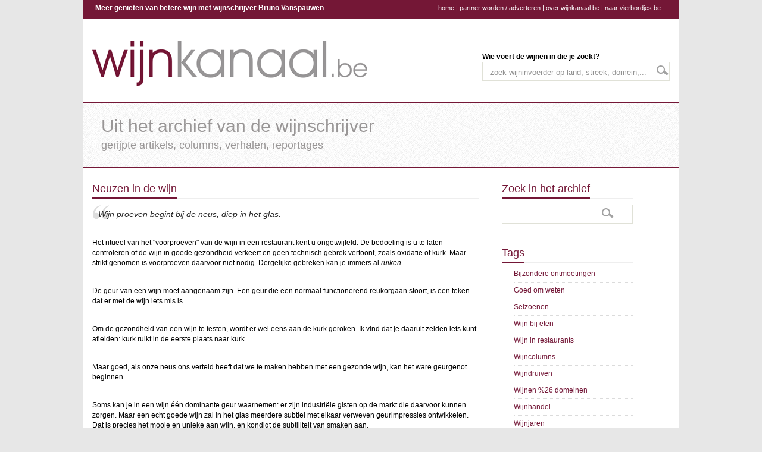

--- FILE ---
content_type: text/html; charset=UTF-8
request_url: https://wijnkanaal.be/?p=wijnarchief_detail&id=221
body_size: 5837
content:
    <!DOCTYPE html>
    <html lang="nl">
    <head>
        <meta http-equiv="Content-Type" content="text/html; charset=utf-8"/>
        <meta name="robots" content="index, follow"/>
        <title>Neuzen in de wijn</title>
        <meta name="title" content="Neuzen in de wijn"/>
        <meta property="og:title" content="Neuzen in de wijn"/>
        <meta name="description" content="Wijnproeven uit het archief van de wijnschrijver"/>
        <meta property="og:description" content="Wijnproeven uit het archief van de wijnschrijver"/>
        <meta name="keywords"
              content="bruno, vanspauwen, wijnkanaal, wijnen, domeinen, streken, wijninvoerders, wijnfotografen, wijnmagazines, wijnglazen, wijnaccessoires, wijnboeken, wijnblog, wijngerechten, wijnseizoenen, wijnbars, wijnwinkels"/>
        <meta name="author" content="Bruno Vanspauwen"/>
        <link rel="shortcut icon" href="assets/images/icons/favicon.png"/>
        <link rel="image_src" href="assets/images/icons/facebook_wijnkanaal.jpg"/>
        <link href="assets/styles/style.css" rel="stylesheet" type="text/css"/>
        <link href="assets/styles/color.css" rel="stylesheet" type="text/css"/>
        <link href="assets/styles/inner.css" rel="stylesheet" type="text/css"/>
        <link href="assets/styles/prettyPhoto.css" rel="stylesheet" type="text/css" media="screen"
              title="prettyPhoto main stylesheet"/>
		<link rel="stylesheet" media="screen" href="assets/styles/cookie.css"/>
        <script type="text/javascript" src="assets/js/jquery-1.6.4.min.js"></script>
        <script type="text/javascript" src="assets/js/jquery.cycle.all.min.js"></script>
        <script type="text/javascript" src="assets/js/util-functions.js"></script>
        <script type="text/javascript" src="assets/js/clear-default-text.js"></script>
        <script type="text/javascript" src="assets/js/jquery.tinyscrollbar.min.js"></script>
        <script type="text/javascript" src="assets/js/contact.js"></script>
        <script type="text/javascript">
            jQuery(document).ready(function () {

                jQuery("body").removeClass("nojs").addClass("js");

                /* SLider */
                jQuery('#slider').cycle({
                    timeout: 4000,  // milliseconds between slide transitions (0 to disable auto advance)
                    fx: 'fade', // choose your transition type, ex: fade, scrollUp, shuffle, etc...
                    prev: '#slideprev', // selector for element to use as click trigger for next slide
                    next: '#slidenext', // selector for element to use as click trigger for previous slide
                    pause: true,	  // true to enable "pause on hover"
                    cleartypeNoBg: true, // set to true to disable extra cleartype fixing (leave false to force background color setting on slides)
                    pauseOnPagerHover: 0 // true to pause when hovering over pager link
                });
            });
        </script>
        <script type="text/javascript" src="assets/js/fade.js"></script>
        <script type="text/javascript" src="assets/js/jquery.prettyPhoto.js"></script>
        <script type="text/javascript">
            jQuery(document).ready(function () {

                jQuery("a[rel^='prettyPhoto']").prettyPhoto({
                    animationSpeed: 'slow',
                    theme: 'facebook',
                    slideshow: 2000
                });
            });
        </script>
<script type="text/javascript" src="https://platform-api.sharethis.com/js/sharethis.js#property=646f69f3a660b80019d55d25&product=sticky-share-buttons&source=platform" async="async"></script>
    </head>

    <body class="nojs">
    <script type="text/javascript">

  var _gaq = _gaq || [];
  _gaq.push(['_setAccount', 'UA-35237378-1']);
  _gaq.push(['_trackPageview']);

  (function() {
    var ga = document.createElement('script'); ga.type = 'text/javascript'; ga.async = true;
    ga.src = ('https:' == document.location.protocol ? 'https://ssl' : 'http://www') + '.google-analytics.com/ga.js';
    var s = document.getElementsByTagName('script')[0]; s.parentNode.insertBefore(ga, s);
  })();

</script>
    <div id="fb-root"></div>
    <script>(function (d, s, id) {
            var js, fjs = d.getElementsByTagName(s)[0];
            if (d.getElementById(id)) return;
            js = d.createElement(s);
            js.id = id;
            js.src = "//connect.facebook.net/en_GB/all.js#xfbml=1&appId=146307655486658";
            fjs.parentNode.insertBefore(js, fjs);
        }(document, 'script', 'facebook-jssdk'));</script>

    <div id="wrapper">
        <div id="top">
            <div class="topinfo">Meer genieten van betere wijn met wijnschrijver Bruno Vanspauwen</div>

            <div class="information"><a href="/">home</a> | <a href="?p=partner">partner worden / adverteren</a> | <a
                        href="?p=over">over wijnkanaal.be</a>  | <a href="http://www.vierbordjes.be">naar
                    vierbordjes.be</a> 
            </div>
        </div><!-- end #top -->


        <div id="header">
            <div id="logo">
                <br/>
                <a href="/"><img src="/assets/images/logo.png"/></a>
            </div><!-- end #logo -->
            <div id="topnav">
                <b>Wie voert de wijnen in die je zoekt?</b>
                <form action="?p=search" method="post" id="searchform">
                    <div id="searchwidget">
                        <input type="text" name="searchitem" value="zoek wijninvoerder op land, streek, domein,..."
                               class="cleardefault" maxlength="150"/>
                        <input type="submit" value=""/>
                    </div>
                </form>


            </div><!-- end #topnav -->
        </div><!-- end #header -->
        <br class="clear"/>

        <div id="header-title">
    <div class="pattern">
        <h1>Uit het archief van de wijnschrijver</h1>
        <h2>gerijpte artikels, columns, verhalen, reportages</h2>

    </div>
</div>

<div id="main-content" class="full">
    <div class="two_third">
                        <h2 class="main-title"><span>Neuzen in de wijn</span></h2>
                                    <blockquote><h3><p>Wijn proeven begint bij de neus, diep in het glas.</p></h3></blockquote>
                                                <p>Het ritueel van het "voorproeven" van de wijn in een restaurant kent u ongetwijfeld. De bedoeling is u te laten controleren of de wijn in goede gezondheid verkeert en geen technisch gebrek vertoont, zoals oxidatie of kurk. Maar strikt genomen is voorproeven daarvoor niet nodig. Dergelijke gebreken kan je immers al <em>ruiken</em>.</p>
<p>De geur van een wijn moet aangenaam zijn. Een geur die een normaal functionerend reukorgaan stoort, is een teken dat er met de wijn iets mis is.</p>
<p>Om de gezondheid van een wijn te testen, wordt er wel eens aan de kurk geroken. Ik vind dat je daaruit zelden iets kunt afleiden: kurk ruikt in de eerste plaats naar kurk.</p>
<p>Maar goed, als onze neus ons verteld heeft dat we te maken hebben met een gezonde wijn, kan het ware geurgenot beginnen.</p>
<p>Soms kan je in een wijn &eacute;&eacute;n dominante geur waarnemen: er zijn industri&euml;le gisten op de markt die daarvoor kunnen zorgen. Maar een echt goede wijn zal in het glas meerdere subtiel met elkaar verweven geurimpressies ontwikkelen. Dat is precies het mooie en unieke aan wijn, en kondigt de subtiliteit van smaken aan.</p>
<p>Daardoor is het echter ook moeilijk om exact te benoemen wat je in een wijn ruikt. Elke afzonderlijke geur is immers opgenomen in een geheel: een ware nachtmerrie voor de leek, en vaak ook nog een probleem voor de kenner.</p>
<p>Een eerste methode om wat klaarheid te brengen in de mist, is de wijn te walsen of "op te schudden". Zo komen de geuren vrij en worden ze krachtiger.</p>
<p>Een beetje oefening is aangewezen, want anders klotst de wijn z&ograve; over de rand van het glas. Ook geoefende proevers hebben daar soms nog problemen mee, want niet elke vorm van glas is even geschikt voor deze activiteit. De veiligste methode is het glas vast te nemen bij de steel, en het glas rond te draaien terwijl de voet in contact blijft met het oppervlak van de tafel. Dat is niet helemaal volgens de regels van de kunst, maar de omgeving blijft wel droog.</p>
<p>Vervolgens zie je doorwinterde proevers de wijn vanuit alle richtingen besnuffelen: van links, van rechts, vanaf de bovenste rand van het glas, vanaf de onderste rand. Men beweert immers dat je vanuit elke snuifhoek een ander type aroma's waarneemt. Dat is waar. Maar ik steek mijn neus het liefst gewoon diep in het glas. Hoe dichter de neus bij de wijn, hoe duidelijker de geur: dat is een natuurwet.</p>
<p>Je ziet proevers zich ook wel eens "concentreren" bij het ruiken. Sommigen gaan daarin ver: ze lijken zich in een toestand van meditatie of hypnose te bevinden. Dat hoeft niet. Maar concentratie is geen uiting van snobisme. Om geuren te herkennen en te benoemen, moet je je echt wel even "verdiepen" in de wijn. Het sluiten van de ogen bijvoorbeeld stelt je daadwerkelijk in staat om beter te ruiken. Het is een bekend fenomeen dat je, door het uitschakelen van &eacute;&eacute;n zintuig, een ander zintuig activeert.</p>
<p>Vooral in jonge wijnen waarin het fruit nog volop aanwezig is, zijn de geuren het makkelijkst te&nbsp; herkennen. Het gaat hier om frisse en fruitige geuren die vrijkomen bij de bereiding en gisting van de wijn. De "regel van de kleuren" is hierbij een handig hulpmiddel: in witte wijnen zoek je in je geurgeheugen best naar wit en geel fruit, in rode wijnen naar rood en zwart fruit. (Ik weet dat dit niet altijd klopt, maar het is makkelijker een aanknopingspunt te hebben dan helemaal geen.)</p>
<p>De aromatische waaier van wijn beperkt zich niet tot fruitgeuren. Een andere geurgroep, die men eveneens meestal in jonge wijnen aantreft, is die van de bloemen: viooltjes, rozen, jasmijn. Er zijn ook plantaardige geuren, zoals gras, hooi en humus (naargelang van de ouderdom van de wijn). En kruidige geuren: zo kunnen zuiderse wijnen zeer duidelijk ruiken naar peper of kruidnagel. Typisch voor houtgerijpte wijnen zijn de geuren van vanille en brood. Impressies van toast, karamel of rook wijzen veelal op de mate waarin de vaten gebrand werden. In oudere wijnen tref je vaak dierlijke geuren aan: leder, wild, muskus. En sommige wijnen zwemen zelfs naar chemische producten, zoals petroleum in oude rieslings. Hoor je iemand lyrisch doen over terpentijn of nagellak, dan is de kans groot dat er een vinificatiefout in het spel is, want aangenaam kan je die geuren niet noemen.</p>
<p>Eigenlijk is het herkennen van geuren niet zo belangrijk, het is een prettig tijdverdrijf, meer niet. Belangrijker is de kwaliteit van een wijn te kunnen inschatten via de geur. En dan is er maar &eacute;&eacute;n stelregel: een echt goede wijn is herkenbaar aan de complexiteit en subtiele verwevenheid van verschillende delicate (en zuivere!) geuren.</p>
<p>Wie toch graag de geuren benoemt, kan ik aanraden regelmatig te ruiken aan andere dingen dan wijn. Dat is trouwens een gewoonte die verrassend en verrijkend is: je herontdekt geuren waaraan je al jaren achteloos voorbijging. En je herontdekt ook het magische van wijn: hij wordt uitsluitend van druiven bereid, en toch komen al die geuren vrij die met druiven niets te maken hebben.</p>
                </div><!-- end .two_third -->

    <div class="one_third last">
        <h2 class="main-title"><span>Zoek in het archief</span></h2>


<form action="?p=wijnarchief_search" method="post" id="searchform_subsearch">
    <div id="searchwidget">
        <input type="text" name="searchitem" value="" maxlength="150"/>
        <input type="submit" value=""/>
    </div>
</form>
<br class="clear"/>
<br class="clear"/>

<h2 class="main-title"><span>Tags</span></h2>

<ul class="sidebarlisting">

    

            <li>
                <a href="?p=wijnarchief_tag&subr=Bijzondere ontmoetingen">Bijzondere ontmoetingen</a>
            </li>


        

            <li>
                <a href="?p=wijnarchief_tag&subr=Goed om weten">Goed om weten</a>
            </li>


        

            <li>
                <a href="?p=wijnarchief_tag&subr=Seizoenen">Seizoenen</a>
            </li>


        

            <li>
                <a href="?p=wijnarchief_tag&subr=Wijn bij eten">Wijn bij eten</a>
            </li>


        

            <li>
                <a href="?p=wijnarchief_tag&subr=Wijn in restaurants">Wijn in restaurants</a>
            </li>


        

            <li>
                <a href="?p=wijnarchief_tag&subr=Wijncolumns">Wijncolumns</a>
            </li>


        

            <li>
                <a href="?p=wijnarchief_tag&subr=Wijndruiven">Wijndruiven</a>
            </li>


        

            <li>
                <a href="?p=wijnarchief_tag&subr=Wijnen %26 domeinen">Wijnen %26 domeinen</a>
            </li>


        

            <li>
                <a href="?p=wijnarchief_tag&subr=Wijnhandel">Wijnhandel</a>
            </li>


        

            <li>
                <a href="?p=wijnarchief_tag&subr=Wijnjaren">Wijnjaren</a>
            </li>


        

            <li>
                <a href="?p=wijnarchief_tag&subr=Wijnlanden">Wijnlanden</a>
            </li>


        

            <li>
                <a href="?p=wijnarchief_tag&subr=Wijnmaken">Wijnmaken</a>
            </li>


        

            <li>
                <a href="?p=wijnarchief_tag&subr=Wijnproeven">Wijnproeven</a>
            </li>


        

            <li>
                <a href="?p=wijnarchief_tag&subr=Wijnstreken">Wijnstreken</a>
            </li>


        

            <li>
                <a href="?p=wijnarchief_tag&subr=Wijnvragen">Wijnvragen</a>
            </li>


        </ul>    </div><!-- end .one_third -->

        <div class="clear"></div><!-- clear float left -->
    </div><!-- end #main-content -->

    <div id="frame-footer">
        <div id="footer">
            <div id="foot-col1">
                <ul>
                    <li class="widget-container">
                        <h3 class="widget-title">Goede en betrouwbare invoerders met passie voor wijn</h3>
                        <ul>
                                                                <li>
                                        <table style="width: 100%;">
                                            <tr>
                                                <td style="vertical-align: top;">
                                                    <a href="?p=wijninvoerders_detail&id=21">Ad Bibendum</a>
                                                </td>
                                                <td style="vertical-align: top; text-align: right;">
                                                    <a href="?p=wijninvoerders_prov&subr=Limburg"><i>(Limburg                                                            )</i>
                                                    </a>
                                                </td>
                                            </tr>
                                        </table>
                                    </li>
                                                                    <li>
                                        <table style="width: 100%;">
                                            <tr>
                                                <td style="vertical-align: top;">
                                                    <a href="?p=wijninvoerders_detail&id=164">Kwaliteitswijnen Boutelegier</a>
                                                </td>
                                                <td style="vertical-align: top; text-align: right;">
                                                    <a href="?p=wijninvoerders_prov&subr=West-Vlaanderen"><i>(West-Vlaanderen                                                            )</i>
                                                    </a>
                                                </td>
                                            </tr>
                                        </table>
                                    </li>
                                                                    <li>
                                        <table style="width: 100%;">
                                            <tr>
                                                <td style="vertical-align: top;">
                                                    <a href="?p=wijninvoerders_detail&id=107">Châteaux Vini</a>
                                                </td>
                                                <td style="vertical-align: top; text-align: right;">
                                                    <a href="?p=wijninvoerders_prov&subr=Brussel en Vlaams-Brabant"><i>(Brussel en Vlaams-Brabant                                                            )</i>
                                                    </a>
                                                </td>
                                            </tr>
                                        </table>
                                    </li>
                                                                    <li>
                                        <table style="width: 100%;">
                                            <tr>
                                                <td style="vertical-align: top;">
                                                    <a href="?p=wijninvoerders_detail&id=105">Dulst Wijn met Advies</a>
                                                </td>
                                                <td style="vertical-align: top; text-align: right;">
                                                    <a href="?p=wijninvoerders_prov&subr=Brussel en Vlaams-Brabant"><i>(Brussel en Vlaams-Brabant                                                            )</i>
                                                    </a>
                                                </td>
                                            </tr>
                                        </table>
                                    </li>
                                                                    <li>
                                        <table style="width: 100%;">
                                            <tr>
                                                <td style="vertical-align: top;">
                                                    <a href="?p=wijninvoerders_detail&id=10">La Buena Vida</a>
                                                </td>
                                                <td style="vertical-align: top; text-align: right;">
                                                    <a href="?p=wijninvoerders_prov&subr=Antwerpen"><i>(Antwerpen                                                            )</i>
                                                    </a>
                                                </td>
                                            </tr>
                                        </table>
                                    </li>
                                                                    <li>
                                        <table style="width: 100%;">
                                            <tr>
                                                <td style="vertical-align: top;">
                                                    <a href="?p=wijninvoerders_detail&id=162">Oostenrijks Wijnhuis</a>
                                                </td>
                                                <td style="vertical-align: top; text-align: right;">
                                                    <a href="?p=wijninvoerders_prov&subr=Antwerpen"><i>(Antwerpen                                                            )</i>
                                                    </a>
                                                </td>
                                            </tr>
                                        </table>
                                    </li>
                                                        </ul>
                    </li>
                </ul>
            </div><!-- end .foot-col1 -->
            <div id="foot-col2">
                <ul>
                    <li class="widget-container">
                        <h2 class="widget-title">Uit het archief van de wijnschrijver</h2>
                        <ul>
                                                                <li>
                                        <table style="width: 100%;">
                                            <tr>
                                                <td style="vertical-align: top;">
                                                    <a href="?p=wijnarchief_detail&id=72">Wijnleugens</a>
                                                </td>
                                                <td style="vertical-align: top; text-align: right;">
                                                    <a href="?p=wijnarchief_tag&subr=Goed om weten"><i>(Goed om weten                                                            )</i></a>
                                                </td>
                                            </tr>
                                        </table>
                                    </li>

                                                                        <li>
                                        <table style="width: 100%;">
                                            <tr>
                                                <td style="vertical-align: top;">
                                                    <a href="?p=wijnarchief_detail&id=372">Reizen</a>
                                                </td>
                                                <td style="vertical-align: top; text-align: right;">
                                                    <a href="?p=wijnarchief_tag&subr=Wijncolumns"><i>(Wijncolumns                                                            )</i></a>
                                                </td>
                                            </tr>
                                        </table>
                                    </li>

                                                                        <li>
                                        <table style="width: 100%;">
                                            <tr>
                                                <td style="vertical-align: top;">
                                                    <a href="?p=wijnarchief_detail&id=50">Ontmoeting met de markies van Sassicaia </a>
                                                </td>
                                                <td style="vertical-align: top; text-align: right;">
                                                    <a href="?p=wijnarchief_tag&subr=Bijzondere ontmoetingen"><i>(Bijzondere ontmoetingen                                                            )</i></a>
                                                </td>
                                            </tr>
                                        </table>
                                    </li>

                                                                        <li>
                                        <table style="width: 100%;">
                                            <tr>
                                                <td style="vertical-align: top;">
                                                    <a href="?p=wijnarchief_detail&id=297">Nieuw-Zeeland</a>
                                                </td>
                                                <td style="vertical-align: top; text-align: right;">
                                                    <a href="?p=wijnarchief_tag&subr=Wijnlanden"><i>(Wijnlanden                                                            )</i></a>
                                                </td>
                                            </tr>
                                        </table>
                                    </li>

                                                                        <li>
                                        <table style="width: 100%;">
                                            <tr>
                                                <td style="vertical-align: top;">
                                                    <a href="?p=wijnarchief_detail&id=77">Het einde van de kurkentrekker? </a>
                                                </td>
                                                <td style="vertical-align: top; text-align: right;">
                                                    <a href="?p=wijnarchief_tag&subr=Goed om weten"><i>(Goed om weten                                                            )</i></a>
                                                </td>
                                            </tr>
                                        </table>
                                    </li>

                                                                        <li>
                                        <table style="width: 100%;">
                                            <tr>
                                                <td style="vertical-align: top;">
                                                    <a href="?p=wijnarchief_detail&id=376">Eigenbelang</a>
                                                </td>
                                                <td style="vertical-align: top; text-align: right;">
                                                    <a href="?p=wijnarchief_tag&subr=Wijncolumns"><i>(Wijncolumns                                                            )</i></a>
                                                </td>
                                            </tr>
                                        </table>
                                    </li>

                                                            </ul>

                    </li>
                </ul>
            </div><!-- end .foot-col2 -->

        </div><!-- end #footer -->
        <div class="clear"></div>
        <div id="copyright">
            &copy; 2026 Bruno Vanspauwen &middot; <a
                    href="http://www.wijnkanaal.be">www.wijnkanaal.be</a>
            | <a href="?p=partner">partner worden / adverteren</a> | <a href="?p=over">over wijnkanaal.be</a> | <a
                    href="http://www.vierbordjes.be">naar vierbordjes.be</a> <br/>
            <br/>
            <img src="assets/images/icons/footer/volg_social.png"/>&nbsp;&nbsp;
            <a href="https://www.facebook.com/wijnkanaal" target="_blank"><img
                        src="assets/images/icons/footer/facebook.png"/></a>&nbsp;&nbsp;
            <a href="https://twitter.com/BrunoVanspauwen" target="_blank"><img src="assets/images/icons/footer/x.png"/></a>&nbsp;&nbsp;
            <a href="https://www.instagram.com/wijnkanaal.be/" target="_blank"><img
                        src="assets/images/icons/footer/instagram.png"/></a> &nbsp;&nbsp;
            <div class="fb-like" data-href="https://www.facebook.com/wijnkanaal" data-send="true"
                 data-layout="button_count"
                 data-width="100" data-show-faces="true" data-font="arial"></div>
        </div> <!-- end #copyright -->

    </div><!-- end #frame-footer -->
    <div class="clear"></div><!-- end clear float -->
    </div><!-- end #wrapper -->


    <script type="text/javascript">
        $(document).ready(function () {
            $('#scrollbar1').tinyscrollbar();
            $('#scrollbar2').tinyscrollbar();
        });
    </script>
 
    </body>
    </html>



--- FILE ---
content_type: text/css
request_url: https://wijnkanaal.be/assets/styles/skins/red.css
body_size: 1031
content:



a, a:visited, a:hover{color:#fff;} 


.advertentie_klein {
margin-bottom: 5px;
}

#top{ border-bottom:2px solid #741736;}

#main-content a { color: #731636; }


/* TOP NAVIGATION */
#topnav ul li.active a, #topnav ul li a:hover{color:#fff;}

/* Header */

/* Header Title */
#header-title{
	border-top:solid 2px #741736;
	border-bottom:solid 2px #741736;
	background:#000;
}

/* Slider */
#slideshow{ border-top:0px solid #741736;}



/* Sidebar */
#sidebar a:hover{color:#d55943;}

/* Sidebar Tag */
#sidebar .widget-tag ul li{
	color:#777!important;	
	border:solid 1px #e5e5e5!important;
	background:#f3f3f3;
	background: -webkit-gradient(linear, left top, left bottom, from(#ffffff), to(#f3f3f3));
	background: -moz-linear-gradient(top,  #ffffff,  #f3f3f3);
	background: -o-linear-gradient(top,  #ffffff,  #f3f3f3);
	filter:  progid:DXImageTransform.Microsoft.gradient(startColorstr='#ffffff', endColorstr='#f3f3f3');
}

#sidebar .widget-tag ul li.active, #sidebar .widget-tag ul li:hover{
	color:#ffffff!important;	
	border:solid 1px #d02c33!important;
	background:#ba252c;
	background: -webkit-gradient(linear, left top, left bottom, from(#d02c33), to(#ba252c));
	background: -moz-linear-gradient(top,  #d02c33,  #ba252c);
	background: -o-linear-gradient(top,  #d02c33,  #ba252c);
	filter:  progid:DXImageTransform.Microsoft.gradient(startColorstr='#d02c33', endColorstr='#ba252c');
}
#sidebar .widget-tag ul li.active a, #sidebar .widget-tag ul li:hover a{ color:#fff;}


    #scrollbar1 { width: 300px; clear: both; margin: 20px 0 10px; }
#scrollbar1 .viewport { width: 280px; height: 600px; overflow: hidden; position: relative; }
#scrollbar1 .overview { list-style: none; position: absolute; left: 0; top: 0; }
#scrollbar1 .thumb .end,
#scrollbar1 .thumb { background-color: #741736; }
#scrollbar1 .scrollbar { position: relative; float: right; width: 15px; }
#scrollbar1 .track { background-color: #EEEDED; height: 100%; width:13px; position: relative; padding: 0 1px; }
#scrollbar1 .thumb { height: 20px; width: 13px; cursor: pointer; overflow: hidden; position: absolute; top: 0; }
#scrollbar1 .thumb .end { overflow: hidden; height: 5px; width: 13px; }
#scrollbar1 .disable{ display: none; }


    #scrollbar2 { width: 300px; clear: both; margin: 20px 0 10px; }
#scrollbar2 .viewport { width: 280px; height: 250px; overflow: hidden; position: relative; }
#scrollbar2 .overview { list-style: none; position: absolute; left: 0; top: 0; }
#scrollbar2 .thumb .end,
#scrollbar2 .thumb { background-color: #741736; }
#scrollbar2 .scrollbar { position: relative; float: right; width: 15px; }
#scrollbar2 .track { background-color: #EEEDED; height: 100%; width:13px; position: relative; padding: 0 1px; }
#scrollbar2 .thumb { height: 20px; width: 13px; cursor: pointer; overflow: hidden; position: absolute; top: 0; }
#scrollbar2 .thumb .end { overflow: hidden; height: 5px; width: 13px; }
#scrollbar2 .disable{ display: none; }



/* Content */




.restaurantbox {
	background-color: #F6F7F6;
	padding: 10px;
	border: 2px solid #E3E5E2;
}


.restaurantbox_kort {
	background-color: #F6F7F6;
	padding: 10px;
	border: 2px solid #D3D4D3;
	
}


.restaurantbox_kort h2 {
	color: #731636;
	
}

.restaurantboxsub {
	background-color: #731636;
	color: #fff;
	padding: 10px;
	border: 2px solid #731636;
}

.restaurantboxsub h2 {
	font-size: 25px;
	color: #fff;
	padding-top: 3px;
	padding-bottom: 3px;
	margin-top: 3px;
	margin-bottom: 3px;
	
}


.restaurantbox_premium {
	background-color: #F6F7F6;
	padding: 10px;
	border: 5px solid #731636;
}

.restaurantbox_spotlight {
	background-color: #F6F7F6;
	padding: 10px;
	border: 2px solid #731636;
}



#introtext{
	border:solid 1px #912020;
	background:#c52d2d;
	background: -webkit-gradient(linear, left top, left bottom, from(#e22b2b), to(#c52d2d));
	background: -moz-linear-gradient(top,  #e22b2b,  #c52d2d);
	background: -o-linear-gradient(top,  #e22b2b,  #c52d2d);
	filter:  progid:DXImageTransform.Microsoft.gradient(startColorstr='#e22b2b', endColorstr='#c52d2d');
	float:left; color:#fff; font-size:18px; font-weight:lighter; width:99.8%; 
}

.but-intro.button{
	-moz-box-shadow: 2px 2px 2px #912121;
	-webkit-box-shadow: 2px 2px 2px #912121;
	box-shadow: 2px 2px 2px #912121;
}

/* Page navi */
.pagenavi a:hover, .pagenavi .current{color:#741736;}




.recent a:hover{ background-color:#741736;}


.latest a:hover{ background-color: #741736;  color: #fff; text-decoration:none; }


/* Footer */
#frame-footer{border-top:10px solid #741736;}
#copyright{border-top:0px solid #741736;}

--- FILE ---
content_type: application/javascript
request_url: https://wijnkanaal.be/assets/js/fade.js
body_size: -68
content:
jQuery(document).ready(function(){
//Set opacity on each span to 0%

jQuery('.ts-display-pf-img').hover(
    function() {
        jQuery(this).find('.rollover').stop().fadeTo(500, 0.60);
    },
    function() {
		jQuery(this).find('.rollover').stop().fadeTo(500, 0);
    }
)


});